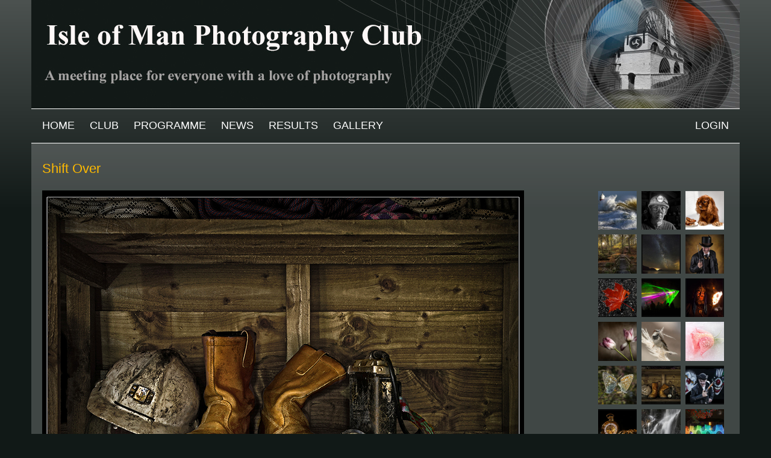

--- FILE ---
content_type: text/html; charset=utf-8
request_url: https://iomps.com/gallery/sue-jones/images/shift-over
body_size: 25923
content:
<!DOCTYPE html>
<html xmlns="http://www.w3.org/1999/xhtml" xml:lang="en" version="XHTML+RDFa 1.0" dir="ltr"
  xmlns:content="http://purl.org/rss/1.0/modules/content/"
  xmlns:dc="http://purl.org/dc/terms/"
  xmlns:foaf="http://xmlns.com/foaf/0.1/"
  xmlns:og="http://ogp.me/ns#"
  xmlns:rdfs="http://www.w3.org/2000/01/rdf-schema#"
  xmlns:sioc="http://rdfs.org/sioc/ns#"
  xmlns:sioct="http://rdfs.org/sioc/types#"
  xmlns:skos="http://www.w3.org/2004/02/skos/core#"
  xmlns:xsd="http://www.w3.org/2001/XMLSchema#">

  <head profile="http://www.w3.org/1999/xhtml/vocab">
    <meta http-equiv="Content-Type" content="text/html; charset=utf-8" />
<meta name="Generator" content="Drupal 7 (http://drupal.org)" />
<link rel="canonical" href="/gallery/sue-jones/images/shift-over" />
<link rel="shortlink" href="/node/2762" />
<link rel="shortcut icon" href="https://iomps.com/sites/all/themes/ccw/favicon.ico" type="image/vnd.microsoft.icon" />
    <meta name="viewport" content="width=device-width,initial-scale=1.0">
    <title>Shift Over | Isle of Man Photographic Society</title>
    <style type="text/css" media="all">
@import url("https://iomps.com/modules/system/system.base.css?srik3c");
@import url("https://iomps.com/modules/system/system.menus.css?srik3c");
@import url("https://iomps.com/modules/system/system.messages.css?srik3c");
@import url("https://iomps.com/modules/system/system.theme.css?srik3c");
</style>
<style type="text/css" media="all">
@import url("https://iomps.com/sites/all/modules/jquery_update/replace/ui/themes/base/minified/jquery.ui.core.min.css?srik3c");
@import url("https://iomps.com/sites/all/modules/jquery_update/replace/ui/themes/base/minified/jquery.ui.theme.min.css?srik3c");
@import url("https://iomps.com/sites/all/modules/jquery_update/replace/ui/themes/base/minified/jquery.ui.datepicker.min.css?srik3c");
@import url("https://iomps.com/sites/all/modules/jquery_update/replace/ui/themes/base/minified/jquery.ui.slider.min.css?srik3c");
</style>
<style type="text/css" media="screen">
@import url("https://iomps.com/sites/all/libraries/jquery-ui-timepicker/jquery-ui-timepicker-addon.css?srik3c");
</style>
<style type="text/css" media="all">
@import url("https://iomps.com/modules/aggregator/aggregator.css?srik3c");
@import url("https://iomps.com/modules/comment/comment.css?srik3c");
@import url("https://iomps.com/sites/all/modules/date/date_api/date.css?srik3c");
@import url("https://iomps.com/sites/all/modules/date/date_popup/themes/datepicker.1.7.css?srik3c");
@import url("https://iomps.com/modules/field/theme/field.css?srik3c");
@import url("https://iomps.com/sites/all/modules/logintoboggan/logintoboggan.css?srik3c");
@import url("https://iomps.com/modules/node/node.css?srik3c");
@import url("https://iomps.com/modules/search/search.css?srik3c");
@import url("https://iomps.com/modules/user/user.css?srik3c");
@import url("https://iomps.com/sites/all/modules/views/css/views.css?srik3c");
</style>
<style type="text/css" media="all">
@import url("https://iomps.com/sites/all/modules/colorbox/styles/stockholmsyndrome/colorbox_style.css?srik3c");
@import url("https://iomps.com/sites/all/modules/ctools/css/ctools.css?srik3c");
@import url("https://iomps.com/sites/all/modules/responsive_menus/styles/responsive_menus_simple/css/responsive_menus_simple.css?srik3c");
</style>
<style type="text/css" media="all">
@import url("https://iomps.com/sites/all/themes/ccw/css/pure-min.css?srik3c");
@import url("https://iomps.com/sites/all/themes/ccw/css/grids-responsive-min.css?srik3c");
@import url("https://iomps.com/sites/all/themes/ccw/css/responsive-dropdown-menus.css?srik3c");
@import url("https://iomps.com/sites/all/themes/ccw/css/cssreset.css?srik3c");
@import url("https://iomps.com/sites/all/themes/ccw/css/cssfonts.css?srik3c");
@import url("https://iomps.com/sites/all/themes/ccw/css/cssbase.css?srik3c");
@import url("https://iomps.com/sites/all/themes/ccw/css/cssstyle.css?srik3c");
@import url("https://iomps.com/sites/all/themes/ccw/css/flexslider.css?srik3c");
@import url("https://iomps.com/sites/all/themes/ccw/css/cloudzoom.css?srik3c");
@import url("https://iomps.com/sites/all/themes/ccw/css/horizontal-tabs.css?srik3c");
@import url("https://iomps.com/sites/default/files/color/ccw-af065597/colors.css?srik3c");
</style>
    <script type="text/javascript" src="https://iomps.com/sites/all/modules/jquery_update/replace/jquery/1.10/jquery.min.js?v=1.10.2"></script>
<script type="text/javascript" src="https://iomps.com/misc/jquery-extend-3.4.0.js?v=1.10.2"></script>
<script type="text/javascript" src="https://iomps.com/misc/jquery-html-prefilter-3.5.0-backport.js?v=1.10.2"></script>
<script type="text/javascript" src="https://iomps.com/misc/jquery.once.js?v=1.2"></script>
<script type="text/javascript" src="https://iomps.com/misc/drupal.js?srik3c"></script>
<script type="text/javascript" src="https://iomps.com/sites/all/modules/jquery_update/replace/ui/ui/minified/jquery.ui.core.min.js?v=1.10.2"></script>
<script type="text/javascript" src="https://iomps.com/sites/all/modules/jquery_update/replace/ui/ui/minified/jquery.ui.widget.min.js?v=1.10.2"></script>
<script type="text/javascript" src="https://iomps.com/sites/all/modules/jquery_update/replace/ui/ui/minified/jquery.ui.datepicker.min.js?v=1.10.2"></script>
<script type="text/javascript" src="https://iomps.com/sites/all/modules/jquery_update/replace/ui/ui/minified/jquery.ui.mouse.min.js?v=1.10.2"></script>
<script type="text/javascript" src="https://iomps.com/sites/all/modules/jquery_update/replace/ui/ui/minified/jquery.ui.slider.min.js?v=1.10.2"></script>
<script type="text/javascript" src="https://iomps.com/sites/all/libraries/jquery-ui-timepicker/jquery-ui-sliderAccess.js?v=1.4"></script>
<script type="text/javascript" src="https://iomps.com/sites/all/libraries/jquery-ui-timepicker/jquery-ui-timepicker-addon.js?v=1.4"></script>
<script type="text/javascript" src="https://iomps.com/sites/all/libraries/colorbox/jquery.colorbox-min.js?srik3c"></script>
<script type="text/javascript" src="https://iomps.com/sites/all/modules/colorbox/js/colorbox.js?srik3c"></script>
<script type="text/javascript" src="https://iomps.com/sites/all/modules/colorbox/styles/stockholmsyndrome/colorbox_style.js?srik3c"></script>
<script type="text/javascript" src="https://iomps.com/sites/all/modules/stanford_date_timepicker/js/stanford_date_timepicker.js?srik3c"></script>
<script type="text/javascript" src="https://iomps.com/sites/all/modules/responsive_menus/styles/responsive_menus_simple/js/responsive_menus_simple.js?srik3c"></script>
<script type="text/javascript">
<!--//--><![CDATA[//><!--
jQuery.extend(Drupal.settings, {"basePath":"\/","pathPrefix":"","ajaxPageState":{"theme":"ccw","theme_token":"BOc7CWw6ILZKTwaxacz_JRoQu-3dauXYcjnrsiak8Y8","js":{"sites\/all\/modules\/jquery_update\/replace\/jquery\/1.10\/jquery.min.js":1,"misc\/jquery-extend-3.4.0.js":1,"misc\/jquery-html-prefilter-3.5.0-backport.js":1,"misc\/jquery.once.js":1,"misc\/drupal.js":1,"sites\/all\/modules\/jquery_update\/replace\/ui\/ui\/minified\/jquery.ui.core.min.js":1,"sites\/all\/modules\/jquery_update\/replace\/ui\/ui\/minified\/jquery.ui.widget.min.js":1,"sites\/all\/modules\/jquery_update\/replace\/ui\/ui\/minified\/jquery.ui.datepicker.min.js":1,"sites\/all\/modules\/jquery_update\/replace\/ui\/ui\/minified\/jquery.ui.mouse.min.js":1,"sites\/all\/modules\/jquery_update\/replace\/ui\/ui\/minified\/jquery.ui.slider.min.js":1,"sites\/all\/libraries\/jquery-ui-timepicker\/jquery-ui-sliderAccess.js":1,"sites\/all\/libraries\/jquery-ui-timepicker\/jquery-ui-timepicker-addon.js":1,"sites\/all\/libraries\/colorbox\/jquery.colorbox-min.js":1,"sites\/all\/modules\/colorbox\/js\/colorbox.js":1,"sites\/all\/modules\/colorbox\/styles\/stockholmsyndrome\/colorbox_style.js":1,"sites\/all\/modules\/stanford_date_timepicker\/js\/stanford_date_timepicker.js":1,"sites\/all\/modules\/responsive_menus\/styles\/responsive_menus_simple\/js\/responsive_menus_simple.js":1},"css":{"modules\/system\/system.base.css":1,"modules\/system\/system.menus.css":1,"modules\/system\/system.messages.css":1,"modules\/system\/system.theme.css":1,"misc\/ui\/jquery.ui.core.css":1,"misc\/ui\/jquery.ui.theme.css":1,"misc\/ui\/jquery.ui.datepicker.css":1,"misc\/ui\/jquery.ui.slider.css":1,"sites\/all\/libraries\/jquery-ui-timepicker\/jquery-ui-timepicker-addon.css":1,"modules\/aggregator\/aggregator.css":1,"modules\/comment\/comment.css":1,"sites\/all\/modules\/date\/date_api\/date.css":1,"sites\/all\/modules\/date\/date_popup\/themes\/datepicker.1.7.css":1,"modules\/field\/theme\/field.css":1,"sites\/all\/modules\/logintoboggan\/logintoboggan.css":1,"modules\/node\/node.css":1,"modules\/search\/search.css":1,"modules\/user\/user.css":1,"sites\/all\/modules\/views\/css\/views.css":1,"sites\/all\/modules\/colorbox\/styles\/stockholmsyndrome\/colorbox_style.css":1,"sites\/all\/modules\/ctools\/css\/ctools.css":1,"sites\/all\/modules\/responsive_menus\/styles\/responsive_menus_simple\/css\/responsive_menus_simple.css":1,"sites\/all\/themes\/ccw\/css\/pure-min.css":1,"sites\/all\/themes\/ccw\/css\/grids-responsive-min.css":1,"sites\/all\/themes\/ccw\/css\/responsive-dropdown-menus.css":1,"sites\/all\/themes\/ccw\/css\/cssreset.css":1,"sites\/all\/themes\/ccw\/css\/cssfonts.css":1,"sites\/all\/themes\/ccw\/css\/cssbase.css":1,"sites\/all\/themes\/ccw\/css\/cssstyle.css":1,"sites\/all\/themes\/ccw\/css\/flexslider.css":1,"sites\/all\/themes\/ccw\/css\/cloudzoom.css":1,"sites\/all\/themes\/ccw\/css\/horizontal-tabs.css":1,"sites\/all\/themes\/ccw\/css\/colors.css":1}},"colorbox":{"transition":"elastic","speed":"350","opacity":"0.85","slideshow":false,"slideshowAuto":false,"slideshowSpeed":"2500","slideshowStart":"start slideshow","slideshowStop":"stop slideshow","current":"{current} of {total}","previous":"\u00ab Prev","next":"Next \u00bb","close":"Close","overlayClose":true,"returnFocus":true,"maxWidth":"98%","maxHeight":"98%","initialWidth":"300","initialHeight":"250","fixed":true,"scrolling":true,"mobiledetect":true,"mobiledevicewidth":"480px","specificPagesDefaultValue":"admin*\nimagebrowser*\nimg_assist*\nimce*\nnode\/add\/*\nnode\/*\/edit\nprint\/*\nprintpdf\/*\nsystem\/ajax\nsystem\/ajax\/*"},"responsive_menus":[{"toggler_text":"Members","selectors":["#block-views-members-list-block"],"media_size":"939","media_unit":"px","absolute":"1","remove_attributes":"1","responsive_menus_style":"responsive_menus_simple"},{"toggler_text":"\u003Cspan class=\u0022line first-line first\u0022\u003E\u003C\/span\u003E\r\n\u003Cspan class=\u0022line\u0022\u003E\u003C\/span\u003E\r\n\u003Cspan class=\u0022line last-line last\u0022\u003E\u003C\/span\u003E","selectors":["#main-menu-links","#members-menu"],"media_size":"940","media_unit":"px","absolute":"1","remove_attributes":"1","responsive_menus_style":"responsive_menus_simple"}],"stanford_date_timepicker":{"classes":"","default_date_format":"yy-mm-dd","default_time_format":"hh:mm","default_separator":" "}});
//--><!]]>
</script>
  </head>
  <body class="html not-front not-logged-in one-sidebar sidebar-second page-node page-node- page-node-2762 node-type-gallery-image role-anonymous-user" >
    <div id="skip-link">
      <a href="#main-content" class="element-invisible element-focusable">Skip to main content</a>
    </div>
        <div id="page-wrapper">
  <div id="page" class="pure-g">
    <div id="hd" class="hd-wrapper pure-u-1 pure-u-sm-1 pure-u-md-1 pure-u-lg-1">
      <div class="hd-inner section-inner">
        <div  role="banner" class="pure-g header-width">
		  		            <div id="logo" class="logo pure-u-1">
          <a href="/" title="Home"><img src="https://iomps.com/sites/default/files/color/ccw-af065597/logo.png" alt="Home" /></a>          </div>
		          </div>
      </div>
    </div> <!-- /#hd -->
    
    <div id="navigation" class="nav-wrapper pure-u-1 pure-u-sm-1 pure-u-md-1 pure-u-lg-1">
      <div class="nav-inner section-inner">
        <div  role="navigation" class="pure-g">
    	        	    <div id="main-menu" class="pure-u-1-2 pure-u-sm-1-2 pure-u-md-1">
        	  <h2 class="element-invisible">Main menu</h2><ul id="main-menu-links" class="links clearfix"><li class="menu-218 first"><a href="/">Home</a></li>
<li class="menu-617"><a href="/club">Club</a></li>
<li class="menu-644"><a href="/programme">Programme</a></li>
<li class="menu-757"><a href="/news">News</a></li>
<li class="menu-721"><a href="/results">Results</a></li>
<li class="menu-531"><a href="/gallery">Gallery</a></li>
<li class="menu-661 last"><a href="/user/login?current=node/2762" title="">Login</a></li>
</ul>	      </div> <!-- /#main-menu -->
	    		        </div>
      </div>
    </div> <!-- /#hd -->
    
    <div id="bd-wrapper" class="pure-u-1 pure-u-sm-1 pure-u-md-1 pure-u-lg-1">
    <div class="bd-inner section-inner">
    <div id="bd" class="pure-g">
		
              <div class="pure-u-1 pure-u-sm-1 pure-u-md-3-4 pure-u-lg-4-5" id="main" role="main">
	  <div class="main-inner">

	      <a id="main-content"></a>
	      <div class="tabs"></div>
		  		  			<h1 class="title" id="page-title">
			  Shift Over			</h1>
		  		  	      	        	        <!--	        -->
	          <div class="region region-content pure-g">
      <div id="block-system-main" class="pure-u-1 pure-u-sm-1 pure-u-md-1 pure-u-lg-1 block block-system yui-u first clearfix">
  <div class="block-inner">
                <div class="content"><div id="node-2762" class="node node-gallery-image clearfix" about="/gallery/sue-jones/images/shift-over" typeof="sioc:Item foaf:Document">

      <span property="dc:title" content="Shift Over" class="rdf-meta element-hidden"></span><span property="sioc:num_replies" content="0" datatype="xsd:integer" class="rdf-meta element-hidden"></span>
  <div class="node-content clearfix">
    <div class="field field-name-field-gallery-image field-type-image field-label-hidden">
    <div class="field-items">
          <div class="field-item even"><img typeof="foaf:Image" src="https://iomps.com/sites/default/files/gallery/401/14_sjones.6.end_of_shift.jpg" width="800" height="545" alt="" /></div>
      </div>
</div>
<div class="view view-go-to-gallery view-id-go_to_gallery view-display-id-default view-dom-id-8a24478035d5d1d22a2a55302fa9bd5e">
        
  
  
      <div class="view-content">
        <div class="views-row views-row-1 views-row-odd views-row-first views-row-last">
      
  <div class="views-field views-field-field-surname">        <div class="field-content"><a href="/gallery/sue-jones/images">Go to Sue Jones's gallery</a></div>  </div>  </div>
    </div>
  
  
  
  
  
  
</div>  </div>

    <div class="link-wrapper">
    <ul class="links inline"><li class="comment_forbidden first last"></li>
</ul>  </div>
  
  
</div>
</div>
  </div>
</div>
  </div>
	  </div>
        </div>
                  <div class="pure-u-1 pure-u-sm-1 pure-u-md-1-4 pure-u-lg-1-5" id="sidebar-right" role="complementary">
              <div class="region region-sidebar-second pure-g">
    <div id="block-views-member-gallery-sidebar-block" class="block block-views pure-u-1 yui-u first clearfix">
  <div class="block-inner">
                <div class="content"><div class="view view-member-gallery-sidebar view-id-member_gallery_sidebar view-display-id-block pure-g view-dom-id-df7117917fb829cd74910fd21c86684a">
        
  
  
      <div class="view-content">
        <div class="views-row views-row-1 views-row-odd views-row-first pure-u-1-3">
      
  <div class="views-field views-field-field-gallery-image gallery-side">        <div class="field-content"><a href="/gallery/sue-jones/images/storm-force"><img typeof="foaf:Image" src="https://iomps.com/sites/default/files/styles/square_376x376/public/gallery/401/01_storm_force.jpg?itok=vs5k-bPv&amp;c=bfeffe953301e89fcb016c021f12dc73" alt="" /></a></div>  </div>  </div>
  <div class="views-row views-row-2 views-row-even pure-u-1-3">
      
  <div class="views-field views-field-field-gallery-image gallery-side">        <div class="field-content"><a href="/gallery/sue-jones/images/end-shift"><img typeof="foaf:Image" src="https://iomps.com/sites/default/files/styles/square_376x376/public/gallery/401/02_end_of_shift.jpg?itok=8ihnHegd&amp;c=bdb4417a66bb3c9d3b3dcb998b0c1750" alt="" /></a></div>  </div>  </div>
  <div class="views-row views-row-3 views-row-odd pure-u-1-3">
      
  <div class="views-field views-field-field-gallery-image gallery-side">        <div class="field-content"><a href="/gallery/sue-jones/images/sausages"><img typeof="foaf:Image" src="https://iomps.com/sites/default/files/styles/square_376x376/public/gallery/401/03_sausages.jpg?itok=cCBbfwOJ&amp;c=b2e98c7d22565f6e92cf21cc8f159cbb" alt="" /></a></div>  </div>  </div>
  <div class="views-row views-row-4 views-row-even pure-u-1-3">
      
  <div class="views-field views-field-field-gallery-image gallery-side">        <div class="field-content"><a href="/gallery/sue-jones/images/autumn-light"><img typeof="foaf:Image" src="https://iomps.com/sites/default/files/styles/square_376x376/public/gallery/401/04_autumn_light.jpg?itok=cH9UB_pr&amp;c=5e34a11bccde39909666ca2f9e71e28a" alt="" /></a></div>  </div>  </div>
  <div class="views-row views-row-5 views-row-odd pure-u-1-3">
      
  <div class="views-field views-field-field-gallery-image gallery-side">        <div class="field-content"><a href="/gallery/sue-jones/images/view-niarbyl"><img typeof="foaf:Image" src="https://iomps.com/sites/default/files/styles/square_376x376/public/gallery/401/06_view_from_niarbyl.jpg?itok=oCSxJ4DH&amp;c=5bdff7333f6454733f54e5480b903c36" alt="" /></a></div>  </div>  </div>
  <div class="views-row views-row-6 views-row-even pure-u-1-3">
      
  <div class="views-field views-field-field-gallery-image gallery-side">        <div class="field-content"><a href="/gallery/sue-jones/images/steampunk"><img typeof="foaf:Image" src="https://iomps.com/sites/default/files/styles/square_376x376/public/gallery/401/05_steampunk.jpg?itok=tKY4qA3Z&amp;c=83e6e8463df8f63c94828317daea3a5a" alt="" /></a></div>  </div>  </div>
  <div class="views-row views-row-7 views-row-odd pure-u-1-3">
      
  <div class="views-field views-field-field-gallery-image gallery-side">        <div class="field-content"><a href="/gallery/sue-jones/images/red-black"><img typeof="foaf:Image" src="https://iomps.com/sites/default/files/styles/square_376x376/public/gallery/401/07_red_on_black.jpg?itok=ZzSYyEjA&amp;c=31e29aebee070efda7266e64b9951bbc" alt="" /></a></div>  </div>  </div>
  <div class="views-row views-row-8 views-row-even pure-u-1-3">
      
  <div class="views-field views-field-field-gallery-image gallery-side">        <div class="field-content"><a href="/gallery/sue-jones/images/vortex"><img typeof="foaf:Image" src="https://iomps.com/sites/default/files/styles/square_376x376/public/gallery/401/08_into_the_vortex.jpg?itok=TuEuchLw&amp;c=5e6728084b9bf8fc46670507c30727a2" alt="" /></a></div>  </div>  </div>
  <div class="views-row views-row-9 views-row-odd pure-u-1-3">
      
  <div class="views-field views-field-field-gallery-image gallery-side">        <div class="field-content"><a href="/gallery/sue-jones/images/warrior"><img typeof="foaf:Image" src="https://iomps.com/sites/default/files/styles/square_376x376/public/gallery/401/09_the_warrior.jpg?itok=IwqHS00V&amp;c=470852f4219c4e80d0e252eeb4c8d63c" alt="" /></a></div>  </div>  </div>
  <div class="views-row views-row-10 views-row-even pure-u-1-3">
      
  <div class="views-field views-field-field-gallery-image gallery-side">        <div class="field-content"><a href="/gallery/sue-jones/images/fading-beauty"><img typeof="foaf:Image" src="https://iomps.com/sites/default/files/styles/square_376x376/public/gallery/401/10_fading_beauty.jpg?itok=IM0rOLTV&amp;c=41a4e0489183df6e83752503f1e18b20" alt="" /></a></div>  </div>  </div>
  <div class="views-row views-row-11 views-row-odd pure-u-1-3">
      
  <div class="views-field views-field-field-gallery-image gallery-side">        <div class="field-content"><a href="/gallery/sue-jones/images/sparrow-pampas"><img typeof="foaf:Image" src="https://iomps.com/sites/default/files/styles/square_376x376/public/gallery/401/11_sparrow_on_pampas.jpg?itok=CD6ilAqf&amp;c=9072e444c0a32238307a27170de7ef4a" alt="" /></a></div>  </div>  </div>
  <div class="views-row views-row-12 views-row-even pure-u-1-3">
      
  <div class="views-field views-field-field-gallery-image gallery-side">        <div class="field-content"><a href="/gallery/sue-jones/images/frozen"><img typeof="foaf:Image" src="https://iomps.com/sites/default/files/styles/square_376x376/public/gallery/401/12_frozen.jpg?itok=vxpBK4Ts&amp;c=392718260ef9a9ce105d0466dae1519e" alt="" /></a></div>  </div>  </div>
  <div class="views-row views-row-13 views-row-odd pure-u-1-3">
      
  <div class="views-field views-field-field-gallery-image gallery-side">        <div class="field-content"><a href="/gallery/sue-jones/images/common-blue-butterflies"><img typeof="foaf:Image" src="https://iomps.com/sites/default/files/styles/square_376x376/public/gallery/401/13_common_blue_butterflies.jpg?itok=Hs6ZFhXW&amp;c=b78cf2a137bcc45d86e2a5ce88a14c07" alt="" /></a></div>  </div>  </div>
  <div class="views-row views-row-14 views-row-even pure-u-1-3">
      
  <div class="views-field views-field-field-gallery-image gallery-side">        <div class="field-content"><a href="/gallery/sue-jones/images/shift-over" class="active"><img typeof="foaf:Image" src="https://iomps.com/sites/default/files/styles/square_376x376/public/gallery/401/14_sjones.6.end_of_shift.jpg?itok=JEu06i_Y&amp;c=f4f55708d4e9314551654e667820d607" alt="" /></a></div>  </div>  </div>
  <div class="views-row views-row-15 views-row-odd pure-u-1-3">
      
  <div class="views-field views-field-field-gallery-image gallery-side">        <div class="field-content"><a href="/gallery/sue-jones/images/evil-eyes"><img typeof="foaf:Image" src="https://iomps.com/sites/default/files/styles/square_376x376/public/gallery/401/16_evil_eyes.jpg?itok=QllaO00n&amp;c=a45806deb2fb2ab57b344ca63e38698f" alt="" /></a></div>  </div>  </div>
  <div class="views-row views-row-16 views-row-even pure-u-1-3">
      
  <div class="views-field views-field-field-gallery-image gallery-side">        <div class="field-content"><a href="/gallery/sue-jones/images/timepiece"><img typeof="foaf:Image" src="https://iomps.com/sites/default/files/styles/square_376x376/public/gallery/401/15_timepiece.jpg?itok=Cb6rd1nu&amp;c=ea8e24d1fe5f57d2152a6985e5ac70c3" alt="" /></a></div>  </div>  </div>
  <div class="views-row views-row-17 views-row-odd pure-u-1-3">
      
  <div class="views-field views-field-field-gallery-image gallery-side">        <div class="field-content"><a href="/gallery/sue-jones/images/quarry-falls"><img typeof="foaf:Image" src="https://iomps.com/sites/default/files/styles/square_376x376/public/gallery/401/18_the_falls.jpg?itok=TL0Gf_ZB&amp;c=2c60a895af8d9eb726941cfa966235c1" alt="" /></a></div>  </div>  </div>
  <div class="views-row views-row-18 views-row-even pure-u-1-3">
      
  <div class="views-field views-field-field-gallery-image gallery-side">        <div class="field-content"><a href="/gallery/sue-jones/images/colours"><img typeof="foaf:Image" src="https://iomps.com/sites/default/files/styles/square_376x376/public/gallery/401/17_colours.jpg?itok=8aaSLYc3&amp;c=e1bac19b66f8866c5716a9cfe4764084" alt="" /></a></div>  </div>  </div>
  <div class="views-row views-row-19 views-row-odd pure-u-1-3">
      
  <div class="views-field views-field-field-gallery-image gallery-side">        <div class="field-content"><a href="/gallery/sue-jones/images/haunting"><img typeof="foaf:Image" src="https://iomps.com/sites/default/files/styles/square_376x376/public/gallery/401/19_the_haunting.jpg?itok=AzouCxjC&amp;c=2a2d76526cfe6c83f75f93df87fd6309" alt="" /></a></div>  </div>  </div>
  <div class="views-row views-row-20 views-row-even views-row-last pure-u-1-3">
      
  <div class="views-field views-field-field-gallery-image gallery-side">        <div class="field-content"><a href="/gallery/sue-jones/images/sphere"><img typeof="foaf:Image" src="https://iomps.com/sites/default/files/styles/square_376x376/public/gallery/401/20_the_sphere.jpg?itok=Ir1D15nP&amp;c=714f15f35158184682bb7a7b2ccc38f9" alt="" /></a></div>  </div>  </div>
    </div>
  
  
  
  
  
  
</div></div>
  </div>
</div>
  </div>
          </div>
        		    </div> <!-- /#bd -->
    </div>
    </div>


        <div id="ft" class="ft-wrapper pure-u-1 pure-u-sm-1 pure-u-md-1 pure-u-lg-1">
        <div class="ft-inner section-inner">
          <div id="footer">
        	  <div class="region region-footer pure-g">
    <div id="block-block-4" class="block block-block pure-u-1 pure-u-sm-1-2 pure-u-md-1-2 pure-u-lg-1-2 yui-u first clearfix">
  <div class="block-inner">
                <div class="content"><p>Powered by <a href="http://www.cameraclubwebsites.co.uk" target="_blank">Camera Club Websites</a></p>
</div>
  </div>
</div>
<div id="block-views-social-media-block" class="block block-views pure-u-1 pure-u-sm-1-2 pure-u-md-1-2 pure-u-lg-1-2 social-media yui-u clearfix">
  <div class="block-inner">
                <div class="content"><div class="view view-social-media view-id-social_media view-display-id-block view-dom-id-85191f865003377b47c00f837a858627">
        
  
  
      <div class="view-content">
        <div class="views-row views-row-1 views-row-odd views-row-first views-row-last">
      
  <div class="views-field views-field-field-facebook-link">        <div class="field-content"><a href="https://www.facebook.com/IOMPS" target="_blank">https://www.facebook.com/IOMPS</a></div>  </div>  </div>
    </div>
  
  
  
  
  
  
</div></div>
  </div>
</div>
  </div>
          </div>
        </div>
    </div>
    
  </div> <!-- /#page -->
</div> <!-- /#page-wrapper -->      </body>
</html>
